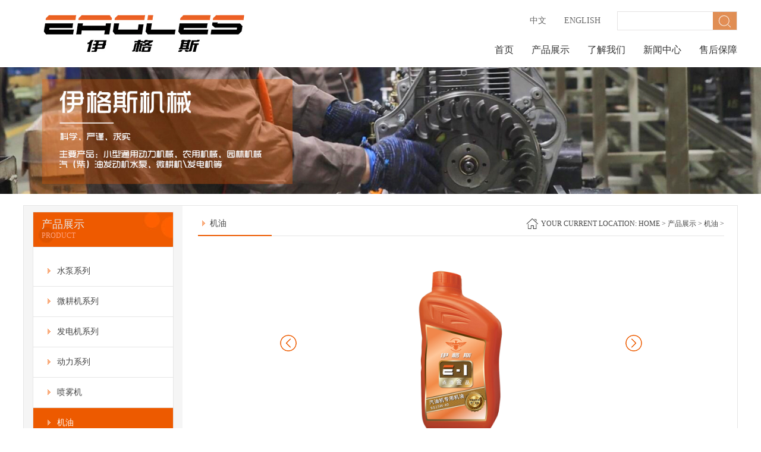

--- FILE ---
content_type: text/html; charset=utf-8
request_url: http://www.cqeagles.com/index.php?m=content&c=index&a=show&catid=95&id=160
body_size: 4847
content:
<!DOCTYPE html>
<head>
<meta http-equiv="Content-Type" content="text/html; charset=utf-8" />
<title>汽油机专用机油（1.1L） - 机油 - 重庆伊格斯机械有限公司</title>
<meta name="keywords" content="重庆伊格斯机械有限公司">
<meta name="description" content="重庆伊格斯机械有限公司">
<meta name="viewport" content="width=1200, user-scalable=no, target-densitydpi=device-dpi">

<link rel="stylesheet" type="text/css" href="http://www.cqeagles.com/statics/default/css/reset_pc.css">
<link rel="stylesheet" type="text/css" href="http://www.cqeagles.com/statics/default/css/mod.css">
<link rel="stylesheet" type="text/css" href="http://www.cqeagles.com/statics/default/css/index.css">
<link rel="stylesheet" type="text/css" href="http://www.cqeagles.com/statics/default/css/inside.css">

<script type="text/javascript" src="http://www.cqeagles.com/statics/default/js/jquery-1.9.1.min.js" ></script>
<script type="text/javascript" src="http://www.cqeagles.com/statics/default/js/jquery.SuperSlide.2.1.1.js" ></script>

</head>
<body>
	
    <script type="text/javascript">
    	$(function(){
    		$("#header ul.nav li .erji").each(function(){
    			$(this).css({"margin-left":-$(this).width()/2});
    		});
    		$("#header ul.nav li").hover(function(){
    			if($(this).find(".erji")[0]){
    				$("#header .navbg").stop().fadeIn(500);
    				$(this).find(".erji").stop().fadeIn(500);
    			}
    		},function(){
    			$("#header .navbg").stop().hide();
    			$(this).find(".erji").stop().hide();
    		})
    	});
    </script>
<div id="header">
  <div class="container">
    <a href="/" class="logo"></a>
    <form class="search" action="http://www.cqeagles.com/index.php?m=search" name="search" type="get">
        <input type="hidden" name="m" value="search"/>
        <input type="hidden" name="c" value="index"/>
        <input type="hidden" name="a" value="init"/>
        <input type="hidden" name="typeid" value="0" id="typeid"/>
        <input type="hidden" name="siteid" value="1" id="siteid"/>
        <input type="text" name="q" placeholder="" />
        <input type="submit" value="" class="sub" >
    </form>
    <div class="language"><a href="http://www.cqeagles.com">中文</a><a href="http://en.cqeagles.com">English</a></div>
    <ul class="nav clear">
      <li><a href="http://www.cqeagles.com">首页</a></li>
	  
	               			 
			 <li>
				<a href="http://www.cqeagles.com/index.php?m=content&c=index&a=lists&catid=18">产品展示</a>
				<div class="erji">
																<a href="http://www.cqeagles.com/index.php?m=content&c=index&a=lists&catid=19">水泵系列</a>
											<a href="http://www.cqeagles.com/index.php?m=content&c=index&a=lists&catid=20">微耕机系列</a>
											<a href="http://www.cqeagles.com/index.php?m=content&c=index&a=lists&catid=57">发电机系列</a>
											<a href="http://www.cqeagles.com/index.php?m=content&c=index&a=lists&catid=53">动力系列</a>
											<a href="http://www.cqeagles.com/index.php?m=content&c=index&a=lists&catid=91">喷雾机</a>
											<a href="http://www.cqeagles.com/index.php?m=content&c=index&a=lists&catid=95">机油</a>
														</div>
			 </li>
            			 
			 <li>
				<a href="http://www.cqeagles.com/index.php?m=content&c=index&a=lists&catid=2">了解我们</a>
				<div class="erji">
																<a href="http://www.cqeagles.com/index.php?m=content&c=index&a=lists&catid=1">公司简介</a>
											<a href="http://www.cqeagles.com/index.php?m=content&c=index&a=lists&catid=89">经营理念</a>
											<a href="http://www.cqeagles.com/index.php?m=content&c=index&a=lists&catid=4">荣誉展示</a>
														</div>
			 </li>
            			 
			 <li>
				<a href="http://www.cqeagles.com/index.php?m=content&c=index&a=lists&catid=15">新闻中心</a>
				<div class="erji">
																<a href="http://www.cqeagles.com/index.php?m=content&c=index&a=lists&catid=16">公司新闻</a>
											<a href="http://www.cqeagles.com/index.php?m=content&c=index&a=lists&catid=17">行业新闻</a>
														</div>
			 </li>
            			 
			 <li>
				<a href="http://www.cqeagles.com/index.php?m=content&c=index&a=lists&catid=8">售后保障</a>
				<div class="erji">
																<a href="http://www.cqeagles.com/index.php?m=content&c=index&a=lists&catid=76">售后网点</a>
														</div>
			 </li>
                    		
      
    </ul>
  </div>
  <div class="navbg"></div>
</div>
<style>
#banner .content a{;}
</style>
   	 <div id="banner" style="background: url(http://www.cqeagles.com/uploadfile/2023/0418/20230418042043306.jpg) center no-repeat;background-size: 100%;">
		<img style="opacity: 0;width: 100%;" src="http://www.cqeagles.com/uploadfile/2023/0418/20230418042043306.jpg">
	 </div>
  
<div class="content_inside">
  <div class="container clear">
    <div class="shadow"></div>

    <div class="menu">
      <div class="nav">
        <div class="hd">
                  <h3 class="cn">
            产品展示          </h3><h3 class="en">PRODUCT</h3>
        </div>
        <div class="bd">
          <div class="item_list">
                  <a href="http://www.cqeagles.com/index.php?m=content&c=index&a=lists&catid=19" ><span class="icon"></span><span class="txt">水泵系列</span></a>
      <a href="http://www.cqeagles.com/index.php?m=content&c=index&a=lists&catid=20" ><span class="icon"></span><span class="txt">微耕机系列</span></a>
      <a href="http://www.cqeagles.com/index.php?m=content&c=index&a=lists&catid=57" ><span class="icon"></span><span class="txt">发电机系列</span></a>
      <a href="http://www.cqeagles.com/index.php?m=content&c=index&a=lists&catid=53" ><span class="icon"></span><span class="txt">动力系列</span></a>
      <a href="http://www.cqeagles.com/index.php?m=content&c=index&a=lists&catid=91" ><span class="icon"></span><span class="txt">喷雾机</span></a>
      <a href="http://www.cqeagles.com/index.php?m=content&c=index&a=lists&catid=95"  class="active"><span class="icon"></span><span class="txt">机油</span></a>
                </div>
        </div>
      </div>

      <div class="contact_us">
        <div class="hd"><h3>联系我们 <span class="en">contact</span></h3></div>
        <div class="bd">
                   <ul class="loc" style="margin:0px;padding:0px;color:#454545;border:0px none;text-transform:uppercase;font-family:微软雅黑, &#39;microsoft yahei&#39;;font-size:12px;background-color:#ffffff;"><li style="margin:0px;padding:0px;border:0px none;text-transform:none;list-style:none;line-height:38px;font-size:14px;"><p><br /></p></li></ul><p><br /></p>           </div>
      </div>
    </div>

    <div class="inside_box">
      <div class="hd">
        <h3><span class="icon"></span><span class="txt">机油</span></h3>
        <p class="loc">Your current location: <a href="http://www.cqeagles.com">home</a> > <a href="http://www.cqeagles.com/index.php?m=content&c=index&a=lists&catid=18">产品展示</a> > <a href="http://www.cqeagles.com/index.php?m=content&c=index&a=lists&catid=95">机油</a> > </p>
      </div>

      <div class="bd product2">
      <style type="text/css">
      	.fangda_box{
      		width: 350px; height: 350px; display: none; border: 1px solid #d5d5d5;
      		position: absolute; left: -220px; top: 0; overflow: hidden; background-color: #fff;
      	}
      </style>
        <div class="lunbo">
          <a href="javascript:void(0)" class="prev"></a>
          <a href="javascript:void(0)" class="next"></a>
          <div class="fangda_box"><img src="" height="1020"></div>
          <div class="bd">
            <ul>
        <li class="html_repeat" ><a href="javascript:;"><img src="http://www.cqeagles.com/uploadfile/2023/0520/20230520042427638.jpg" height="340"></a></li>
        <li class="html_repeat" ><a href="javascript:;"><img src="http://www.cqeagles.com/uploadfile/2023/0520/20230520042428513.jpg" height="340"></a></li>
        <li class="html_repeat" ><a href="javascript:;"><img src="http://www.cqeagles.com/uploadfile/2023/0520/20230520042428988.jpg" height="340"></a></li>
                    
            </ul>
          </div>
          <div class="page"></div>
         
        </div>
       
       <div class="tab">
          <div class="hd">
            <a href="javascript:void(0)"><span class="sanjiao"></span>机型特点</a>
            <a href="javascript:void(0)"><span class="sanjiao"></span>机型参数</a>
            <a href="javascript:void(0)"><span class="sanjiao"></span>机型鉴赏</a>
          </div>
          <div class="bd">
            <div class="item_list">

              <div class="item clear html_repeat">
                <p> &nbsp;</p><p><br /></p><p style="line-height:3em;"> &nbsp;<span style="font-size:18px;">SG15W-40 &nbsp;汽油机专用油</span></p><p style="line-height:3em;"><span style="font-size:18px;">采用多元极性网油膜技术，由多元极性分子以网状结构将润滑油分子紧密地附在金属摩擦表面，未启动，先保护，有效的减少发动机磨损25%以上，持久输出强劲动力。</span></p><p style="line-height:3em;"><span style="font-size:18px;">本产品具有极佳的润滑抗磨性。大大降低摩擦系数及磨损，明显降低发动机噪音，保护动力核心，促使油品在物理性能以及化学性两方面进行动态调整，尽管在苛刻使用环境下，也能充分发挥动力。</span></p><p><br /></p>              </div>
              <div class="item clear html_repeat">
                              </div>
              <div class="item clear html_repeat">
                              </div>
            </div>
          </div>
        </div>
        
      </div>

    </div>
  </div>
</div>
<!-- <style type="text/css">
  #guanggao_float{
    display: block; width: 95px; border: 1px solid #5d686c; border-radius: 4px; position: absolute; overflow: hidden;
  }
  #guanggao_float h3{
    display: block; height: 28px; line-height: 28px; text-align: center; font-size: 16px; color: #000; background-color: #7fcbed; border-bottom: 1px solid #d4d8d7;
  }
  #guanggao_float .content{
    background-color: #fff;
  }
  #guanggao_float .content .pic{
    font-size: 0; padding: 4px 0; text-align: center;
  }
  #guanggao_float .content .text{
    text-align: center;
  }
  #guanggao_float .content .text p{
    color: #085897; margin-top: 5px;
  }
  #guanggao_float .content .text p.title{
    font-size: 18px; font-weight: bold;
  }
  #guanggao_float .bottom{
    height: 25px; background-color: #cddfed; padding-top: 3px; margin-top: 5px;
  }
  #guanggao_float .bottom span{
    display: block; width: 68px; height: 20px; line-height: 20px; font-size: 14px; color: #000; text-align: center; margin: 0 auto; border: 1px solid #5d686c; border-radius: 3px;
    background-color: #fff;
  }
</style>
<a target="_blank" id="guanggao_float" href="http://wpa.qq.com/msgrd?v=3&uin=10398567845&site=qq&menu=yes">
  <h3>在线咨询</h3>
  <div class="content">
    <div class="pic"><img src="/statics/default/images/zxzx_icon.jpg"></div>
    <div class="text">
      <p class="title">免费咨询</p>
      <p class="mes">点击发起会话</p>
      <p class="time">9:00 - 19:00</p>
    </div>
  </div>
  <div class="bottom">
    <span>QQ交谈</span>
  </div>
</a> -->
<script type="text/javascript" src="/statics/default/js/float.js"></script>
<script type="text/javascript">
  //初始位置
  gID("guanggao_float").style.top = (document.documentElement.clientHeight - gID("guanggao_float").offsetHeight)/2 +"px";
  gID("guanggao_float").style.left = document.documentElement.clientWidth - gID("guanggao_float").offsetWidth +"px";
  //开始滚动
  ScrollDiv('guanggao_float');
</script>
<script type="text/javascript">
  $("img").removeAttr("title");
  $('.bd.product2 .lunbo').slide({
    titCell:".page",
    mainCell:".bd ul",
    autoPage:"<a href='javascript:void(0)'></a>",
    effect:"leftLoop",
    autoPlay:true,
    interTime:5000,
    startFun:function(i, c, s){
    	var imgSrc =  $('.bd.product2 .lunbo .bd ul li').eq(i+1).find("img").attr("src");
    	$(".bd.product2 .lunbo .fangda_box img").attr("src",imgSrc);
    }
  });
  $('.bd.product2 .tab').slide({
    titCell:".hd a",
    mainCell:".bd .item_list"
  });
  // 鼠标放在图片获取位置
  (function(){
  	var $pageX;
  	var $pageY;
  	$('.bd.product2 .lunbo .bd ul li a img').hover(function(){
  		$(".bd.product2 .lunbo .fangda_box").show();
  	},function(){
  		$(".bd.product2 .lunbo .fangda_box").hide();
  	})
  	$('.bd.product2 .lunbo .bd ul li a img').mousemove(function(e){
  		$pageX = -(e.pageX - $(this).offset().left);
  		$pageY = -(e.pageY - $(this).offset().top);
  		$(".bd.product2 .lunbo .fangda_box img").css({transform:"translateX(" + ($pageX*3+150) + "px) translateY(" + ($pageY*3+150) + "px)"});
  	});
  })();
  (function () {
    if($('.content_inside .menu').outerHeight() < $('.content_inside .inside_box').outerHeight(true)){
      $('.content_inside .menu').outerHeight($('.content_inside .inside_box').outerHeight(true));
    };
  })();
</script>
<script language="JavaScript" src="http://www.cqeagles.com/api.php?op=count&id=160&modelid=3"></script>

<style>
#footer .container .bt_l .mes .link{text-align:center;margin-top:70px;}
#footer .link ul{display:inline-block;}
#footer .link li{position:relative;float:left;margin:10px 8px;}
#footer .link li .icons{cursor:pointer;}
#footer .link li .code_img{display:none;position:absolute;width:150px;height:150px;background:#ccc;bottom: 50px;left: 0px;}

#footer .container ul.nav > li > p{color:#fbf8f8;font-size: 16px;margin-top:10px;}
</style>
<script>
$(function(){
	$('#footer .link .icons').hover(function(){
		$(this).parent().find('.code_img').show()
	},function(){
		$('#footer').find('.code_img').hide()
	})
})
</script>
<div id="footer">
  <div class="container">
    <div class="bt_l">
      <div class="mes">
        <h4><img style="width:300px;" src="/statics/default/images/logo.png"/></h4>      
		<h4 style="text-align:center;font-size:18px;margin:20px auto;font-weight:bold;">重庆伊格斯机械有限公司</h4>		
        <div class="link">
          <ul>
			<li><img src="/statics/default/images/wx.png" class="icons"/><img class="code_img"/></li>
			<li><img src="/statics/default/images/dy.png" class="icons"/><img class="code_img"/></li>
			<li><img src="/statics/default/images/dh.png" class="icons"/><img class="code_img"/></li>
			<li><img src="/statics/default/images/kf.png" class="icons"/><img class="code_img"/></li>
		  </ul>
        </div>
      </div>
	  
  <div style="float:left; margin:40px 0px 0px 60px;height:90px;">
	  <a  style="margin-left: -10px;" href="http://113.207.120.45:7010/wljyzbs/index.html?sfdm=120180830115335880280#/index.html?sfdm=120180830115335880280" target="_blank"><img src="http://www.cqeagles.com/statics/default/images/gswj.png"></a>
	  <a href="https://zzlz.gsxt.gov.cn/businessCheck/verifKey.do?showType=p&serial=91500224686232550E-SAIC_SHOW_10000091500224686232550E1692151378573&signData=MEQCIEsf0/GppWuJ23k1nZQn4udhRXmjN3RWDXChPH9szuNDAiA4Qj/YcDXxsC+xQvp5zEDtMelxqBLb27+2qBL0pIMFjw==" target="_blank"><img style="width:90px;margin-left: 20px;" src="http://www.cqeagles.com/statics/default/images/yyzz.png"/></a>
  </div>
      
    </div>
    <ul class="nav clear">
	 					 
		 <li>
			<a href="http://www.cqeagles.com/index.php?m=content&c=index&a=lists&catid=18">产品展示</a>
			<ul>
													<li><a href="http://www.cqeagles.com/index.php?m=content&c=index&a=lists&catid=19">水泵系列</a></li>
									<li><a href="http://www.cqeagles.com/index.php?m=content&c=index&a=lists&catid=20">微耕机系列</a></li>
									<li><a href="http://www.cqeagles.com/index.php?m=content&c=index&a=lists&catid=57">发电机系列</a></li>
									<li><a href="http://www.cqeagles.com/index.php?m=content&c=index&a=lists&catid=53">动力系列</a></li>
									<li><a href="http://www.cqeagles.com/index.php?m=content&c=index&a=lists&catid=91">喷雾机</a></li>
									<li><a href="http://www.cqeagles.com/index.php?m=content&c=index&a=lists&catid=95">机油</a></li>
											</ul>
		 </li>
					 
		 <li>
			<a href="http://www.cqeagles.com/index.php?m=content&c=index&a=lists&catid=2">了解我们</a>
			<ul>
													<li><a href="http://www.cqeagles.com/index.php?m=content&c=index&a=lists&catid=1">公司简介</a></li>
									<li><a href="http://www.cqeagles.com/index.php?m=content&c=index&a=lists&catid=89">经营理念</a></li>
									<li><a href="http://www.cqeagles.com/index.php?m=content&c=index&a=lists&catid=4">荣誉展示</a></li>
											</ul>
		 </li>
					 
		 <li>
			<a href="http://www.cqeagles.com/index.php?m=content&c=index&a=lists&catid=15">新闻中心</a>
			<ul>
													<li><a href="http://www.cqeagles.com/index.php?m=content&c=index&a=lists&catid=16">公司新闻</a></li>
									<li><a href="http://www.cqeagles.com/index.php?m=content&c=index&a=lists&catid=17">行业新闻</a></li>
											</ul>
		 </li>
				
	
	 <li>
		<a href="">联系我们</a>
		<!--<p>咨询热线：023-81600033</p>-->
		<p>咨询热线：15025427220</p>
	 </li>
    </ul>
    <div class="bottom clear">
      <p class="tcenter" style="text-align:center;">版权所有 ：重庆伊格斯机械有限公司<a href="http://www.rxcn.net/" target="_blank">技术支持：瑞秀科技</a></p>
    </div>
  </div>
</div>
<script type="text/javascript">
  (function () {
	  $("#links").change(function(){
	  	window.open(""+$(this).val()+"");
	  });
    var maxHeight = 0;
    $('#footer .container ul.nav > li').each(function () {
      if($(this).height() > maxHeight){
        maxHeight = $(this).height();
      };
    });
    $('#footer .container ul.nav > li').height(maxHeight);
  })()
</script>
</body>
</html>

--- FILE ---
content_type: text/html; charset=utf-8
request_url: http://www.cqeagles.com/api.php?op=count&id=160&modelid=3
body_size: 89
content:
$('#todaydowns').html('1');$('#weekdowns').html('1');$('#monthdowns').html('5');$('#hits').html('259');

--- FILE ---
content_type: text/css
request_url: http://www.cqeagles.com/statics/default/css/reset_pc.css
body_size: 429
content:
* {
  margin: 0;
  padding: 0;
  color: #454545;
  border: 0 none;
  text-transform: uppercase;
}
html {
  font-family: "微软雅黑", "microsoft yahei";
  font-size: 12px;
}
h1,
h2,
h3,
h4 {
  font-weight: normal;
  font-size: 12px;
}
ul li {
  list-style: none;
}
a {
  text-decoration: none;
}
.container {
  width: 1200px;
  margin: 0 auto;
}

.clear {
  zoom: 1;
}
.clear:after {
  content: "";
  display: block;
  clear: both;
}
.fl{
	float: left;
}
.fr{
	float: right;
}


--- FILE ---
content_type: text/css
request_url: http://www.cqeagles.com/statics/default/css/mod.css
body_size: 1463
content:
#header {
  height: 111px;
  position: relative; z-index: 10;
}
#header .navbg{
  width: 100%; height: 42px; background-color: rgba(0,0,0,.6); position: absolute; left: 0; bottom:-42px; display: none;
}
#header .container {
  height: 111px;
  position: relative;
}
#header .container a.logo {
  display: block;
  width: 403px;
  height: 68px;
  background: url(../images/logo.png) no-repeat;
  position: absolute;
  left: 0;
  top: 22px;
}
#header .container form.search {
  width: 200px;
  height: 30px;
  border: 1px solid #e5e3e3;
  position: absolute;
  right: 0;
  top: 19px;
}
#header .container form.search input {
  float: left;
  width: 150px;
  height: 30px;
  outline: none;
}
#header .container form.search .sub {
  float: right;
  width: 40px;
  height: 30px;
  background: url(../images/header_search_btn.jpg) no-repeat;
  outline: none;
  cursor: pointer;
}
#header .container .language {
  position: absolute;
  right: 230px;
  top: 26px;
}
#header .container .language a {
  font-size: 14px;
  color: #666666;
}
#header .container .language a + a {
  margin-left: 30px;
}
#header .container .language a:hover {
  text-decoration: underline;
}
#header .container ul.nav {
  position: absolute;
  right: 0;
  bottom: 0;
  z-index: 2;
}
#header .container ul.nav li {
  float: left; position: relative;
}
#header .container ul.nav li a {
  display: block;
  height: 35px;
  border-bottom: 2px solid transparent;
  font-size: 16px;
  color: #333333;
}
#header .container ul.nav li:hover > a{
  color: #e8701f; border-bottom-color: #e8701f;
}
#header .container ul.nav li .erji a:hover{
  color: #e8701f;
  border-bottom-color: #e8701f;
}
#header ul.nav li .erji{
  position: absolute; top: 37px; left: 50%; display: none; width: 800px; text-align: center;
}
#header ul.nav li .erji a{
  display: inline-block; line-height: 40px; height: 40px; color: #fff; margin: 0 10px;
}
#header .container ul.nav li + li {
  margin-left: 30px;
}
#footer {
  height: 360px;
  background-color: #424242;
  background: linear-gradient(top, #333333, #4f4f4f);
  background: -webkit-linear-gradient(top, #333333, #4f4f4f);
}
#footer .container {
  height: 360px;
  position: relative;
}
#footer .container .bt_l {
  float: left;
  margin-top: 46px;
}
#footer .container .bt_l .erweima {
  float: left;
  width: 140px;
}
#footer .container .bt_l .erweima h4 {
  color: #e1dede;
  font-size: 15px;
  text-align: center;
}
#footer .container .bt_l .mes {
  float: left;
  margin-left: 30px;
}
#footer .container .bt_l .mes h4 {
  font-size: 16px;
  color: #fcfbfb;
}
#footer .container .bt_l .mes p {
  font-size: 14px;
  color: #fcfbfb;
  line-height: 24px;
  margin-top: 5px;
}
#footer .container .bt_l .mes select {
  width: 182px;
  height: 32px;
  margin-top: 15px;
}
#footer .container .bt_l .mes .link {
  margin-top: 10px;
}
#footer .container .bt_l .mes .link a {
  float: left;
  margin-right: 20px;
}
#footer .container ul.nav {
  position: absolute;
  right: 0;
  top: 46px;
}
#footer .container ul.nav a:hover {
  text-decoration: underline;
}
#footer .container ul.nav > li {
  float: left;
  border-left: 1px solid #8d8c8c;
  padding: 0 30px;
}
#footer .container ul.nav > li > a {
  font-size: 16px;
  color: #fbf8f8;
}
#footer .container ul.nav > li > ul {
  margin-top: 10px;
}
#footer .container ul.nav > li > ul > li {
  line-height: 30px;
}
#footer .container ul.nav > li > ul > li a {
  font-size: 12px;
  color: #eae8e8;
}
#footer .container .bottom {
  width: 1200px;
  line-height: 30px;
  position: absolute;
  left: 0;
  bottom: 0;
}
#footer .container .bottom p {
  font-size: 14px;
  color: #ffffff;
}
#footer .container .bottom p a {
  font-size: 14px;
  color: #ffffff;
  margin-left: 30px;
}
#footer .container .bottom p a:hover {
  text-decoration: underline;
}
#page{ width: 100%; height:32px; overflow: hidden; line-height: 24px; font-size: 14px; text-align: center; padding: 10px 0 0; margin-top: 20px;}
#page a { margin:2px; padding:5px 8px;background-color: #dadada; border-radius: 3px;}
#page span,#page a:hover { margin:2px; padding:5px 8px;background-color: #FF8027;  color:#fff; border-radius: 3px;}
#page span.current { margin:2px; padding:5px 8px; font-weight:bold; color:#fff; background-color:#CFCFCF; }


.abtw{ height: auto; overflow: hidden; padding: 20px 0; }
.abtw h1{text-align: center; font-size: 20px;color: #222; margin-bottom:15px}
.abtw h3{text-align: center; padding-bottom: 20px; font-size: 14px;}
table{
	border: 1px solid #000;
	width: 100%;
	margin: 0 auto;
}
table td, table th{
	border: 1px solid !important;
	text-align: center;
	line-height: 2em;
}

--- FILE ---
content_type: text/css
request_url: http://www.cqeagles.com/statics/default/css/index.css
body_size: 1779
content:
#banner {
  width: 100%;
  height: 800px;
  overflow: hidden;
  position: relative;
}
#banner .content {
  width: 100%;
  height: 800px;
}
#banner .content a {
  display: block;
  width: 100%;
  height: 800px;
}
#banner .page_list {
  width: 100%;
  position: absolute;
  left: 0;
  bottom: 10px;
  text-align: center;
}
#banner .page_list a {
  display: inline-block;
  width: 15px;
  height: 15px;
  background-color: #c9c9c9;
  border-radius: 100%;
  margin: 0 8px;
}
#banner .page_list a.on {
  background-color: #e8701f;
}
#news {
  margin-top: 30px;
}
#news .container{
	display: flex;
    align-items: center;
}
#news .container .xwzx {
  float: left;
  width: 685px;
}
#news .container .xwzx > .hd {
  height: 40px;
}
#news .container .xwzx > .hd h3 {
  font-size: 24px;
  color: #eb5b02;
}
#news .container .xwzx > .bd ul li {
  margin-top: 10px;
}
#news .container .xwzx > .bd ul li .date {
  float: left;
  width: 120px;
  height: 70px;
  position: relative;
  background-color: #b6b6b6;
  border-radius: 4px;
  margin-top: 15px;
}
#news .container .xwzx > .bd ul li .date span.day {
  font-size: 24px;
  color: #ffffff;
  position: absolute;
  left: 18px;
  top: 12px;
}
#news .container .xwzx > .bd ul li .date span.month {
  font-size: 18px;
  color: #ffffff;
  text-transform: uppercase;
  position: absolute;
  right: 18px;
  bottom: 12px;
}
#news .container .xwzx > .bd ul li .date hr {
  position: absolute;
  left: 0px;
  top: -1px;
  width: 40px;
  border-top: 1px solid #ffffff;
  transform: translateY(37px) translateX(33px) rotate(-60deg);
}
#news .container .xwzx > .bd ul li .date span.sanjiao {
  display: block;
  width: 0;
  height: 0;
  border-left: 12px solid #b6b6b6;
  border-top: 10px solid transparent;
  border-bottom: 10px solid transparent;
  position: absolute;
  right: -12px;
  top: 25px;
}
#news .container .xwzx > .bd ul li .date.active {
  background-color: #e8701f;
}
#news .container .xwzx > .bd ul li .date.active .sanjiao {
  border-left-color: #e8701f;
}
#news .container .xwzx > .bd ul li .text {
  float: right;
  width: 526px;
  height: 110px;
  border-bottom: 1px solid #d2d3d4;
}
#news .container .xwzx > .bd ul li .text a {
  font-size: 18px;
  color: #333333;
  font-weight: bold;
}
#news .container .xwzx > .bd ul li .text a:hover {
  text-decoration: underline;
  color: #e8701f;
}
#news .container .xwzx > .bd ul li .text p {
  font-size: 14px;
  color: #666666;
  line-height: 24px;
  margin-top: 10px;
}
#news .container .about_us {
  float: right;
  margin-left: 15px;
}
#news .container .about_us a{
  width: 540px;
  display: inline-block;
}
#news .container .about_us a img{
  width: 100%;
}
#news .container .about_us > .hd {
  height: 50px;
}
#news .container .about_us > .hd h3 {
  font-size: 24px;
  color: #eb5b02;
}
#news .container .about_us > .bd .text img {
  float: right;
  box-shadow: 3px 3px 3px #666666;
  margin-left: 5px;
}
#news .container .about_us > .bd .text p {
  font-size: 14px;
  color: #333333;
  font-family: SimSun;
  line-height: 25px;
  text-indent: 2em;
}
#news .container .about_us > .bd .contact {
  margin-top: 20px;
}
#news .container .about_us > .bd .contact ul li {
  float: left;
  line-height: 35px;
  width: 240px;
  text-indent: 25px;
  font-size: 14px;
  color: #666666;
  font-family: SimSun;
}
#product {
  margin-top: 28px;
  background-color: #eeeeee;
  padding-bottom: 40px;
}
#product .container .cpzx {
  float: left;
  width: 1200px;
}
#product .container .cpzx > .hd {
  height: 70px;
  padding: 10px 0;
  overflow: hidden;
}
#product .container .cpzx > .hd h3 {
  font-size: 24px;
  color: #eb5b02;
  line-height: 35px;
}
#product .container .cpzx > .hd h3 span.en {
  font-size: 18px;
  color: #666666;
  text-transform: uppercase;
}

#product{overflow:hidden; position:relative; }
#product .bd{ padding:10px;   }
#product .bd ul{ overflow:hidden; zoom:1; }
#product .bd ul li{ margin:0 8px; float:left; _display:inline; overflow:hidden; text-align:center;  }
#product .bd ul li .pic{ text-align:center;overflow:hidden; }
#product .bd ul li .pic img{ width:280px; height:240px; display:block;  padding:2px;transition:all 0.5s; }
#product .bd ul li .pic a:hover img{ transform: scale(1.1);  }
#product .bd ul li .title{ line-height:24px;font-size:16px;height:24px;   }
/* 

#product .container .cpzx > .bd {
  position: relative;
}
#product .container .cpzx > .bd ul {
  margin-left: -5px;
}
#product .container .cpzx > .bd ul li {
  float: left;
  width: 295px;
  height: 180px;
  background-color: #ffffff;
  text-align: center;
  position: relative;
  margin-left: 5px;
  margin-bottom: 5px;
}
#product .container .cpzx > .bd ul li a {
  display: inline-block;
  transition: transform .3s;
  padding: 10px;
}
#product .container .cpzx > .bd ul li a img {
  max-height: 205px;
  max-width: 320px;
}
#product .container .cpzx > .bd ul li a:hover {
  transform: translateY(-5px);
}
#product .container .cpzx > .bd ul li p {
  display: block;
  line-height: 30px;
  width: 100%;
  font-size: 16px;
}
#product .container .cpzx > .bd span.logo {
  display: block;
  width: 140px;
  height: 140px;
  background: url(../images/index_product_logo.png) no-repeat;
  position: absolute;
  left: 272px;
  top: 180px;
  border-radius: 100%;
}
#product .container .yfzz {
  float: right;
  width: 485px;
}
#product .container .yfzz > .hd {
  height: 70px;
  padding: 10px 0;
  overflow: hidden;
}
#product .container .yfzz > .hd h3 {
  font-size: 24px;
  color: #eb5b02;
  line-height: 35px;
}
#product .container .yfzz > .hd h3 span.en {
  font-size: 18px;
  color: #666666;
  text-transform: uppercase;
}
#product .container .yfzz > .bd .item {
  margin-left: -15px;
}
#product .container .yfzz > .bd .item a {
  float: left;
  font-size: 0;
  position: relative;
  overflow: hidden;
  margin-left: 15px;
  margin-bottom: 15px;
}
#product .container .yfzz > .bd .item a img {
  transition: transform .3s;
}
#product .container .yfzz > .bd .item a span {
  display: block;
  width: 100%;
  height: 30px;
  line-height: 30px;
  text-align: center;
  font-size: 16px;
  background-color: #333333;
  color: #ffffff;
  position: absolute;
  left: 0;
  bottom: 0;
}
#product .container .yfzz > .bd .item a:hover img {
  transform: scale(1.03);
} */


--- FILE ---
content_type: text/css
request_url: http://www.cqeagles.com/statics/default/css/inside.css
body_size: 3190
content:
#banner {
  height: auto;
}
.content_inside {
  margin-top: 17px;
  margin-bottom: 34px;
}
.content_inside .container {
  border: 1px solid #e6e6e6;
  position: relative;
}
.content_inside .container .shadow {
  width: 1200px;
  height: 30px;
  background: url(../images/shadow.jpg) no-repeat;
  position: absolute;
  left: 0;
  bottom: -31px;
}
.content_inside .container .menu {
  float: left;
  width: 237px;
  padding: 10px 15px;
  background-color: #f5f5f5;
}
.content_inside .container .menu .nav {
  border: 1px solid #e6e6e6;
  background-color: #ffffff;
}
.content_inside .container .menu .nav > .hd {
  height: 58px;
  background: url(../images/inside_nav_hd.jpg) center no-repeat;
  padding-left: 14px;
}
.content_inside .container .menu .nav > .hd h3.cn {
  font-size: 18px;
  color: #e6e6e6;
  padding-top: 8px;
}
.content_inside .container .menu .nav > .hd h3.en {
  color: #ffa381;
  text-transform: uppercase;
}
.content_inside .container .menu .nav > .bd {
  padding-top: 15px;
  border-top: 1px solid #e6e6e6;
  padding-bottom: 50px;
}
.content_inside .container .menu .nav > .bd .item_list a {
  display: block;
  height: 50px;
  border-bottom: 1px solid #e6e6e6;
  position: relative;
}
.content_inside .container .menu .nav > .bd .item_list a span.icon {
  display: block;
  width: 5px;
  height: 9px;
  background: url(../images/inside_content_item_icon.png) 0 0 no-repeat;
  position: absolute;
  left: 24px;
  top: 20px;
}
.content_inside .container .menu .nav > .bd .item_list a span.txt {
  float: left;
  font-size: 14px;
  font-family: SimSun;
  line-height: 50px;
  margin-left: 40px;
  text-transform: capitalize;
  white-space : nowrap;
}
.content_inside .container .menu .nav > .bd .item_list a.active {
  background-color: #ed5a00;
}
.content_inside .container .menu .nav > .bd .item_list a.active span.icon {
  background: url(../images/inside_content_item_icon.png) 0 -9px no-repeat;
}
.content_inside .container .menu .nav > .bd .item_list a.active span.txt {
  color: #ffffff;
}
.content_inside .container .menu .nav > .bd .item_list a:hover {
  background-color: #ed5a00;
}
.content_inside .container .menu .nav > .bd .item_list a:hover span.icon {
  background: url(../images/inside_content_item_icon.png) 0 -9px no-repeat;
}
.content_inside .container .menu .nav > .bd .item_list a:hover span.txt {
  color: #ffffff;
}
.content_inside .container .menu .contact_us {
  border-left: 1px solid #e6e6e6;
  border-right: 1px solid #e6e6e6;
  border-bottom: 1px solid #e6e6e6;
  border-top: 2px solid #f25c00;
  margin-top: 20px;
  background-color: #ffffff;
}
.content_inside .container .menu .contact_us > .hd {
  height: 40px;
  line-height: 40px;
  padding-left: 12px;
}
.content_inside .container .menu .contact_us > .hd h3 {
  font-size: 18px;
  color: #ed5a00;
}
.content_inside .container .menu .contact_us > .hd h3 span.en {
  font-size: 14px;
  color: #ffc4b1;
}
.content_inside .container .menu .contact_us > .bd {
  padding: 10px;
  border-top: 1px solid #e6e6e6;
}
.content_inside .container .menu .contact_us > .bd > p:nth-child(2){
	display: flex;
    align-items: center;
}
.content_inside .container .menu .contact_us > .bd > p{
  display: inline-block;
    align-items: center;
    word-break: keep-all;
    word-wrap: break-word;
    width: 100%;
	
}
.content_inside .container .menu .contact_us > .bd ul.loc li {
  line-height: 38px;
  font-size: 14px;
  text-transform: none;
}
.content_inside .container .menu .contact_us > .bd ul.tel li {
  display: block;
  font-size: 14px;
  line-height: 44px;
  padding-left: 35px;
  background: url(../images/inside_content_tel.png) no-repeat;
}
.content_inside .container .menu .contact_us > .bd ul.tel_en li {
  display: block;
  font-size: 14px;
  line-height: 44px;
  padding-left: 35px;
  background: url(../images/inside_content_tel_en.png) no-repeat;
  text-transform: none;
}
.content_inside .container .inside_box {
  float: right;
  width: 885px;
  margin-top: 10px;
  margin-right: 22px;
}
.content_inside .container .inside_box .bd *{
	text-transform: none;
}
.content_inside .container .inside_box > .hd {
  height: 40px;
  line-height: 40px;
  border-bottom: 1px solid #e6e6e6;
}
.content_inside .container .inside_box > .hd h3 {
  float: left;
  width: 124px;
  height: 39px;
  border-bottom: 2px solid #ed5a00;
  position: relative;
}
.content_inside .container .inside_box > .hd h3 span.icon {
  float: left;
  width: 5px;
  height: 9px;
  background: url(../images/inside_content_item_icon.png) 0 0 no-repeat;
  margin-left: 7px;
  margin-top: 15px;
}
.content_inside .container .inside_box > .hd h3 span.txt {
  font-size: 14px;
  white-space: nowrap;
  position: absolute;
  left: 20px;
  top: 0;
}
.content_inside .container .inside_box > .hd p.loc {
  float: right;
  height: 40px;
  background: url(../images/icon_home.png) left center no-repeat;
  padding-left: 25px;
}
.content_inside .container .inside_box > .hd p.loc a:hover {
  text-decoration: underline;
  color: #ed5a00;
}
/*about1*/
.bd.about1 {
  padding-bottom: 15px;
}
.bd.about1 .list_item {
  margin-left: -12px;
}
.bd.about1 .list_item a {
  float: left;
  width: 282px;
  height: 198px;
  overflow: hidden;
  position: relative;
  margin-left: 15px;
  margin-top: 17px;
}
.bd.about1 .list_item a .zhe {
  display: block;
  width: 100%;
  height: 30px;
  line-height: 30px;
  text-align: center;
  background-color: rgba(0, 0, 0, 0.6);
  color: #fff;
  position: absolute;
  left: 0;
  bottom: -30px;
  transition: bottom .3s;
}
.bd.about1 .list_item a:hover .zhe {
  bottom: 0;
}
/*about2*/
.bd.about2 {
  padding-top: 36px;
  padding-bottom: 20px;
}
.bd.about2 .pic {
  text-align: center;
}
/*about3*/
.bd.about3 {
  margin-top: 20px;
  padding-bottom: 20px;
}
.bd.about3 ul {
  margin-left: -13px;
}
.bd.about3 ul li {
  float: left;
  width: 285px;
  height: 260px;
  margin-left: 13px;
  margin-top: 10px;
}
.bd.about3 ul li a {
  font-size: 0;
  display: block;
  padding: 4px;
  border: 1px solid #e8e8e8;
  overflow: hidden;
}
.bd.about3 ul li a img {
  transition: transform .3s;
}
.bd.about3 ul li a:hover img {
  transform: scale(1.05);
}
.bd.about3 ul li h4 {
  font-size: 14px;
  font-family: SimSun;
  text-align: center;
  line-height: 40px;
}
/*about4*/
.bd.about4 {
  margin-top: 23px;
  padding-bottom: 20px;
}
.bd.about4 .art p {

}
/*news1*/
.bd.news1 {
  padding: 10px 0;
}
.bd.news1 .art .txt{padding: 20px 0;}
.bd.news1 * {
  text-transform: capitalize;
}
.bd.news1 h4 {
  font-size: 18px;
  color: #303030;
  text-align: center;
  line-height: 60px;
  font-weight: bold;
}
.bd.news1 .date {
  line-height: 40px;
  height: 40px;
  text-align: center;
  border-top: 1px dashed #d2d1d1;
}
.bd.news1 .date span {
  margin: 0 15px;
  color: #858383;
  font-family: SimSun;
}
.bd.news1 .txt p {

}
.bd.news1 .page {
  height: 60px;
  line-height: 60px;
  border-top: 1px dashed #d2d1d1;
  font-family: SimSun;
}
.bd.news1 .page span.prev {
  float: left;
}
.bd.news1 .page span.prev span {
  color: #ed5b00;
  font-weight: bold;
}
.bd.news1 .page span.prev a:hover {
  text-decoration: underline;
  color: #ed5b00;
}
.bd.news1 .page span.next {
  float: right;
}
.bd.news1 .page span.next span {
  color: #ed5b00;
  font-weight: bold;
}
.bd.news1 .page span.next a:hover {
  text-decoration: underline;
  color: #ed5b00;
}
/*news2*/
.bd.news2 {
  padding: 20px 0;
}
.bd.news2 ul li {
  display: block;
  height: 52px;
  border-top: 1px dashed #d2d1d1;
  line-height: 52px;
}
.bd.news2 ul li:last-child {
  border-bottom: 1px dashed #d2d1d1;
}
.bd.news2 ul li span.sanjiao {
  float: left;
  width: 0;
  height: 0;
  border-left: 8px solid #575757;
  border-top: 8px solid transparent;
  border-bottom: 8px solid transparent;
  margin-top: 18px;
}
.bd.news2 ul li a {
  font-size: 14px;
  float: left;
  margin-left: 5px;
  text-transform: capitalize;
}
.bd.news2 ul li a:hover {
  color: #ED5B00;
  text-decoration: underline;
}
.bd.news2 ul li span.date {
  float: right;
  color: #9f9e9e;
  margin-right: 5px;
}
/*product1*/
.bd.product1 {
  padding-bottom: 10px;
}
.bd.product1 ul {
  margin-left: -12px;
}
.bd.product1 ul li {
  float: left;
  width: 210px;
  height: 225px;
  border: 1px solid #dcdbdb;
  margin-left: 12px;
  margin-top: 20px;
  box-shadow: 3px 3px 5px #dcdbdb;
}
.bd.product1 ul li .pic {
  height: 130px;
  text-align: center;
  padding: 30px 10px;
}
.bd.product1 ul li .pic img{
	max-width: 100%; height: 100%;
}
.bd.product1 ul li .text {
  height: 35px;
  background-color: #e7e6e6;
}
.bd.product1 ul li .text h4 {
  float: left;
  font-size: 12px;
  font-family: SimSun;
  line-height: 35px;
  color: #5a5959;
  margin-left: 5px;
  width: 132px;
  height: 35px;
  overflow: hidden;
}
.bd.product1 ul li .text a {
  float: right;
  width: 60px;
  height: 25px;
  text-align: center;
  line-height: 25px;
  text-transform: capitalize;
  background-color: #eb5b02;
  border-radius: 4px;
  color: #fff;
  margin-right: 5px;
  margin-top: 5px;
}
.bd.product1 ul li .text a:hover {
  text-decoration: underline;
}
/*product2*/
.bd.product2 {
  margin-top: 26px;
}
.bd.product2 .lunbo {
  position: relative;
  height: 400px;
}
.bd.product2 .lunbo a.prev,
.bd.product2 .lunbo a.next {
  display: block;
  width: 28px;
  height: 28px;
  background: url(../images/inside_product2_btn.jpg.png) no-repeat;
  position: absolute;
  top: 140px;
}
.bd.product2 .lunbo a.prev {
  left: 138px;
  background-position: 0 0;
}
.bd.product2 .lunbo a.next {
  right: 138px;
  background-position: -28px 0;
}
.bd.product2 .lunbo .bd {
  width: 550px;
  height: 340px;
  margin: 0 auto;
  overflow: hidden;
  text-align: center;
}
.bd.product2 .lunbo .bd ul li a {
  display: block;
  font-size: 0;
}
.bd.product2 .lunbo .page {
  text-align: center;
  position: absolute;
  width: 100%;
  left: 0;
  bottom: 25px;
}
.bd.product2 .lunbo .page a {
  display: inline-block;
  width: 8px;
  height: 8px;
  background-color: #a6a6a6;
  border-radius: 100%;
  margin: 0 4px;
}
.bd.product2 .lunbo .page a.on {
  background-color: #ed5b00;
}
.bd.product2 .tab .hd {
  height: 46px;
  background-color: #ed5a00;
}
.bd.product2 .tab .hd a {
  float: left;
  padding: 0 20px;
  height: 38px;
  border-radius: 8px 8px 0 0;
  text-align: center;
  line-height: 38px;
  font-size: 14px;
  color: #ffffff;
  font-family: SimSun;
  margin-top: 8px;
  margin-left: 6px;
  position: relative;
}
.bd.product2 .tab .hd a span.sanjiao {
  display: none;
  width: 0;
  height: 0;
  border-top: 11px solid #fdb78d;
  border-left: 7px solid transparent;
  border-right: 7px solid transparent;
  position: absolute;
  left: 50%;
  bottom: -11px;
  margin-left: -7px;
}
.bd.product2 .tab .hd a.on {
  background-color: #fdb78d;
  font-weight: bold;
}
.bd.product2 .tab .hd a.on span.sanjiao {
  display: block;
  font-weight: bold;
}
.bd.product2 .tab .bd {
  height: auto;
  overflow: hidden;
  padding-bottom: 40px;
}
.bd.product2 .tab .bd .item_list {
  height: auto;
}
.bd.product2 .tab .bd .item_list .item {
  width: 100%;
  height: auto;
}
.bd.product2 .tab .bd .item_list .item .pic {
  margin-top: 30px;
}
.bd.product2 .tab .bd .item_list .item ul {
  float: left;
  margin-left: 50px;
  margin-top: 30px;
}
.bd.product2 .tab .bd .item_list .item ul li {
  font-size: 14px;
  line-height: 35px;
  list-style-type: disc;
  list-style-position: inside;
}
/*create1*/
.bd.create1 {
  margin-top: 23px;
  padding-bottom: 20px;
}
.bd.create1 .art p {
  font-size: 14px;
  line-height: 44px;
  text-indent: 2em;
  font-family: SimSun;
}
/*service1*/
.bd.service1 {
  margin-top: 23px;
  padding-bottom: 20px;
}
.bd.service1 .art p {
  font-size: 14px;
  line-height: 44px;
  font-family: SimSun;
  text-transform: capitalize;
}
/*resources1*/
.bd.resources1 {
  margin-top: 28px;
  padding-bottom: 20px;
}
.bd.resources1 table {
  width: 100%;
  background-color: #eeeeee;
  border-collapse: collapse;
}
.bd.resources1 table th {
  font-size: 14px;
  color: #ff6200;
  font-family: SimSun;
  border: 1px solid #ffffff;
  height: 56px;
  text-align: center;
}
.bd.resources1 table td {
  font-size: 14px;
  text-align: center;
  font-family: SimSun;
  border: 1px solid #ffffff;
  height: 56px;
}
.bd.resources1 table a.sq {
  color: #ff0101;
  text-decoration: underline;
}
.bd.resources1 table a:hover {
  text-decoration: underline;
}
/*contact1*/
.bd.contact1 {
  margin-top: 28px;
}
.bd.contact1 .mes {
  margin: 20px auto;
  width: 470px;
}
.bd.contact1 .mes img {
  float: left;
}
.bd.contact1 .mes ul {
  float: right;
}
.bd.contact1 .mes ul li {
  font-size: 14px;
  font-family: SimSun;
  line-height: 36px;
  text-transform: capitalize;
}
